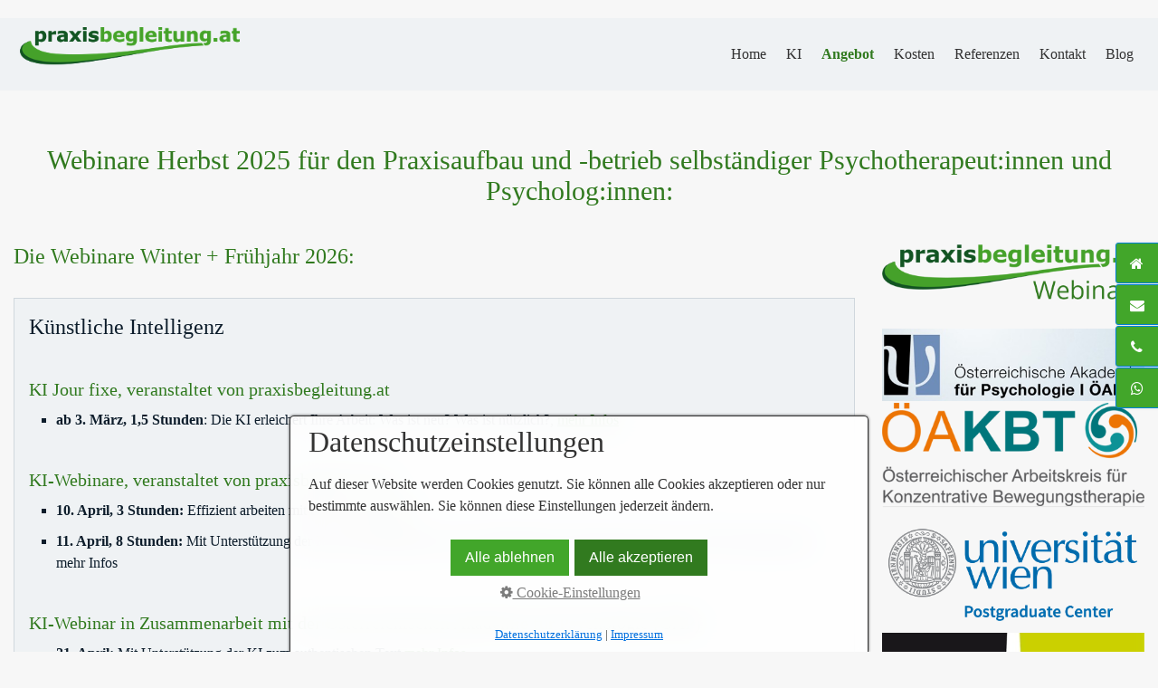

--- FILE ---
content_type: text/html; charset=utf-8
request_url: https://www.praxisbegleitung.at/angebot/seminare-workshops/index.html
body_size: 8452
content:
<!DOCTYPE html>
<html class="no-js responsivelayout supportsbreakout" lang="de">
<head>
	
        <title>Webinare Praxisgr&#252;ndung, Praxisspezialisierung 2025</title>
    
	<meta name="robots" content="index, follow" />
	<meta name="keywords" content="" />
	
        <meta name="description" content="praxisbegleitung.at - Webinare f&#252;r den Praxisaufbau oder Praxisspezialisierung von Psychotehrapeut:innen und Psycholog:innen" />
    
	<meta charset="utf-8" />
	<meta name="viewport" content="width=device-width, initial-scale=1.0" />
	<meta name="generator" content="Zeta Producer 17.0.3.0, ZP17P, 10.12.2025 14:48:00" />
	
	



<link rel="canonical" href="https://www.praxisbegleitung.at/angebot/seminare-workshops/index.html" />
	<link rel="shortcut icon" type="image/x-icon" href="../../assets/favicon.jpg?v=2" />
	
	<link rel="stylesheet" href="../../media/fonts/zp-webfonts.css?v=351839786" />

	<link rel="stylesheet" href="../../assets/bundle.css?v=639041624687672344" />
<link rel="stylesheet" href="../../assets/bundle-print.css?v=636499558560000000" media="print" />

	<style>
#a2971.zpwButton , #a2971.zpwButton p{text-align: center;}

</style><style>
.zpSidebarIcons2807 {right: -80px;top: 50%;transform: translateY(-50%);}#zpSidebarIcons2807.zpSidebarIcons2807 a {right: 0;flex-direction: row;border-radius: 3px 0 0 3px !important;height: 45px;margin-bottom: 1px !important;color: #FFFFFF !important;background-color: #42A62A !important;border-width: 1px !important;border-color: #0082D7 !important;box-shadow: 0 0 3px rgba(0, 0, 0, 0.1) !important;}@media (hover: hover) {#zpSidebarIcons2807.zpSidebarIcons2807 a:hover {right: 80px;}}#zpSidebarIcons2807.zpSidebarIcons2807 a:hover {color: #FFFFFF !important;background-color: #317A1F !important;border-color: #0076C4 !important;box-shadow: 0 0 3px rgba(0, 0, 0, 0.2) !important;}.zpSidebarIcons2807 a span.zpSidebarIcon {width: 45px;font-size: 1em;}.zpSidebarIcons2807 a span.zpSidebarText {justify-content: flex-start;font-size: 0.8em;width: 80px;}@media (max-width: 479px) {.zpSidebarIcons2807 a span.zpSidebarIcon {width: 23px;font-size: 0.8em;}.zpSidebarIcons2807 a span.zpSidebarText {font-size: 0.8em;}}
</style><style data-widget="wzp-page-animation">
@keyframes wzp-pageanimation-out {from {opacity: 1}to {opacity: 0}}@keyframes wzp-pageanimation-in {from {opacity: 0}to {opacity: 1}}@view-transition {navigation: auto;}::view-transition-old(root) {animation: 1350ms ease-in both wzp-pageanimation-out;} ::view-transition-new(root) {animation: 1350ms ease-in both wzp-pageanimation-in;}::view-transition {background-color: }
</style><style>
.wzp-wa-btn_id3942 {position:fixed; bottom:60px; right:5px; width:46px; height:46px; z-index:9986; transition:all 300ms !important; -webkit-transition:all 300ms !important;}
.wzp-wa-btn_id3942 svg { fill:#42A62A !important; transition:all 200ms !important; -webkit-transition:all 200ms !important;}
.wzp-wa-btn_id3942:hover svg { fill:#48CD32 !important;}@media (min-width: 1023px) {
.wzp-wa-btn_id3942 {display:none;}
}
</style>

	
		<style>

.carouselmitrahmen .zp13carousel-viewport {
border: 2px solid white !important;
border-radius: 25px; !important;
}

/*  .boxhoehe01 .zpSO-hint{
  min-height: 700px !important; 
}

   .boxhoehe02 .zpSO-hint{
  min-height: 670px !important; 
} */
  
  
  @media(min-width:768px) {

    .boxhoehe01 .zpSO-hint{ 
min-height: 700px !important; 
}
.boxhoehe02 .zpSO-hint{
  min-height: 660px !important; 
}
    }
  
  
@media(max-width:600px) {
h1 {font-size: 130% !important;}
h2 {font-size: 120% !important;}
}
  

 @media(max-width:479px) {
div.zpRow .zpColumn[data-column-id="291"] {
      order: -1;
}   
   
   div.zpRow .zpColumn[data-column-id="1700"] {
      order: -1;
}   
      div.zpRow .zpColumn[data-column-id="2109"] {
      order: -1;
} 
     div.zpRow .zpColumn[data-column-id="2254"] {
      order: -1;
} 
   
      div.zpRow .zpColumn[data-column-id="1938"] {
      order: -1;
}   
      div.zpRow .zpColumn[data-column-id="1931"] {
      order: -1;
}  
   
         div.zpRow .zpColumn[data-column-id="1951"] {
      order: -1;
}   
   
          div.zpRow .zpColumn[data-column-id="1954"] {
      order: -1;
}   
         div.zpRow .zpColumn[data-column-id="1945"] {
      order: -1;
}    
         div.zpRow .zpColumn[data-column-id="1961"] {
      order: -1;
}    
   
}
  
  @media(max-width:479px) {
  .responsivelayout div.zpRow .zpColumn.c6,
  .responsivelayout .zpColumnItem.c6,
  .responsivelayout .zp-form .c6,
  .responsivelayout .zpgrid .c6:not(.resizablefield)
 { width:100%!important }
}

  



</style>
	 
	<!--[if lte IE 8]><link rel="stylesheet" type="text/css" href="../../assets/styles-ie8.css" media="screen" /><![endif]-->
	
	<style>
		
	</style>
		
	<script type="text/javascript">
		document.documentElement.className = document.documentElement.className.replace(/no-js/g, 'js');
	</script>
	
	<script src="../../assets/bundle.js?v=639041624687744543"></script>
	
	<!-- RSS -->
	
	
	<script type="text/javascript">
		function placeFooter() {
			// place footer on bottom of window if content isn't filling the window
			if ( $z(window).height() > $z("body").outerHeight(true) ){
				//$z(".page").height( $z(".contentcontainer").height() + ($z(window).height()-$z("body").outerHeight(true)) );
				$z(".contentcontainer").height( $z(".contentcontainer").height() + ($z(window).height()-$z("body").outerHeight(true)) );
			}
		}
				
		$z(window).load(function() {
			
				placeFooter();
			
		});
		
		var winWidth = $z(window).width(), winHeight = $z(window).height();
		$z(window).resize(function(){
			var winNewWidth = $z(window).width(), winNewHeight = $z(window).height();
			// since .resize fires in IE also if a windows content dimensions change, first check if the window was really resized
			if(winWidth!==winNewWidth || winHeight!==winNewHeight){
				$z(".contentcontainer").css("height", ""); // remove previously set height so it doesn't accumulate
				placeFooter();
			}
			winWidth = winNewWidth;
			winHeight = winNewHeight;
		});
	</script>
	
	
	
	<!-- Google Tag Manager -->
<script>(function(w,d,s,l,i){w[l]=w[l]||[];w[l].push({'gtm.start':
new Date().getTime(),event:'gtm.js'});var f=d.getElementsByTagName(s)[0],
j=d.createElement(s),dl=l!='dataLayer'?'&l='+l:'';j.async=true;j.src=
'https://www.googletagmanager.com/gtm.js?id='+i+dl;f.parentNode.insertBefore(j,f);
})(window,document,'script','dataLayer','GTM-NJGWPK5M');</script>
<!-- End Google Tag Manager -->

<!-- Google Tag Manager (noscript) -->
<noscript><iframe src="https://www.googletagmanager.com/ns.html?id=GTM-NJGWPK5M"
height="0" width="0" style="display:none;visibility:hidden"></iframe></noscript>
<!-- End Google Tag Manager (noscript) -->
</head>

<body id="producer-responsive">
	
	<div class="page">
		<a id="top"></a>	
		<!-- Teaser "Banner" -->
		
	
		<div style="position: relative;">
			<div class="navbar noshadow" style="position: relative; top: 0; margin-bottom: 60px;">
		
				<div class="navbar-inner">
					<div class="container">
						
							<a class="brand" href="../../index.php" 
><img src="../../assets/logo.png" width="250" height="60" alt="../../index.php" title="www.praxisbegleitung.at " /></a>
						
				
						
							
								<button type="button" class="btn btn-navbar" data-toggle="collapse" data-target=".nav-collapse">
									<span class="icon-bar">&nbsp;</span>
									<span class="icon-bar">&nbsp;</span>
									<span class="icon-bar">&nbsp;</span>
							
								</button>
						
				
						<div class="nav-collapse collapse">
							
						
							
								

<ul data-breakpointmobilemenu="979" class = "nav nav-pills touchhovermenu clickhovermenu" role="menu">
	
			<li class="zpnodefaults dropdown">
				<a href="../../index.php">Home</a>
				

			</li>
			
			<li class="zpnodefaults haschilds dropdown">
				<a aria-haspopup="true" aria-expanded="false" href="../../ki-therapeutinnen.php">KI</a>
				


<ul class="dropdown-menu">
	
	 		
			<li class = "zpnodefaults dropdown">
				<a href="../../ki-check.html">KI-Check</a>
				
				

			</li>
			
			
	 		
			<li class = "zpnodefaults dropdown">
				<a href="../../ki-webinare.html">KI-Webinare</a>
				
				

			</li>
			
			
	 		
			<li class = "zpnodefaults dropdown">
				<a href="../../ki-content.html">KI-Content</a>
				
				

			</li>
			
			
	 		
			<li class = "zpnodefaults dropdown">
				<a href="../../ki-therapeutinnen.php">KI-Aquise</a>
				
				

			</li>
			
			
	 		
			<li class = "zpnodefaults dropdown">
				<a href="../../ki-beratung.html">KI-Beratung</a>
				
				

			</li>
			
			
	 		
			<li class = "zpnodefaults dropdown">
				<a href="../../ki-website.html">KI-Website</a>
				
				

			</li>
			
			
	 		
			<li class = "zpnodefaults dropdown">
				<a href="ki-jour-fixe.html">KI-Jour fixe</a>
				
				

			</li>
			
			
</ul>




			</li>
			
			<li class="zpnodefaults haschilds dropdown active open">
				<a aria-haspopup="true" aria-expanded="false" href="../index.html">Angebot</a>
				


<ul class="dropdown-menu">
	
	 		
			<li class = "zpnodefaults dropdown">
				<a href="../homepage-website.php">Website</a>
				
				

			</li>
			
			
	 		
			<li class = "zpnodefaults haschilds open dropdown-submenu active">
				<a class="active" href="index.html">Seminare – Webinare 2025</a>
				
				


<ul class="dropdown-menu">
	
	 		
			<li class = "zpnodefaults dropdown">
				<a href="klientinnen-fragen-jetzt-ki.php">Ihre Klient:innen fragen jetzt die KI</a>
				
				

			</li>
			
			
	 		
			<li class = "zpnodefaults dropdown">
				<a href="effiziente-KI.php">Effizient arbeiten mit der KI</a>
				
				

			</li>
			
			
	 		
			<li class = "zpnodefaults dropdown">
				<a href="ki-jour-fixe.html">KI-Jour fixe</a>
				
				

			</li>
			
			
	 		
			<li class = "zpnodefaults dropdown">
				<a href="authentischer-text-mit-ki-erstellt.html">authentischer Text - mit KI erstellt</a>
				
				

			</li>
			
			
</ul>




			</li>
			
			
	 		
			<li class = "zpnodefaults haschilds dropdown-submenu">
				<a href="../ethisches-marketing/index.html">Ethisches Marketing</a>
				
				


<ul class="dropdown-menu">
	
	 		
			<li class = "zpnodefaults dropdown">
				<a href="../ethisches-marketing/einzelberatung.html">EINZELBERATUNG</a>
				
				

			</li>
			
			
	 		
			<li class = "zpnodefaults dropdown">
				<a href="../ethisches-marketing/praxis-check.html">PRAXIS-CHECK</a>
				
				

			</li>
			
			
	 		
			<li class = "zpnodefaults dropdown">
				<a href="../ethisches-marketing/unser-buch-ethisches-marketing.html">UNSER BUCH „ETHISCHES MARKETING”</a>
				
				

			</li>
			
			
</ul>




			</li>
			
			
	 		
			<li class = "zpnodefaults dropdown">
				<a href="../praxisgruendung-psychotherapie-oesterreich.html">Praxisgründung Psychotherapie Österreich</a>
				
				

			</li>
			
			
</ul>




			</li>
			
			<li class="zpnodefaults dropdown">
				<a href="../../kosten.php">Kosten</a>
				

			</li>
			
			<li class="zpnodefaults dropdown">
				<a href="../../referenzen/index.html">Referenzen</a>
				

			</li>
			
			<li class="zpnodefaults haschilds dropdown">
				<a aria-haspopup="true" aria-expanded="false" href="../../kontakt/index.php">Kontakt</a>
				


<ul class="dropdown-menu">
	
	 		
			<li class = "zpnodefaults dropdown">
				<a href="../../kontakt/praxisbegleitung-team.html">DAS TEAM</a>
				
				

			</li>
			
			
</ul>




			</li>
			
			<li class="zpnodefaults dropdown">
				<a href="../../blog/index.php">Blog</a>
				

			</li>
			
</ul>


							
			
						
							
						</div>
					</div><!-- .container -->
				</div><!-- .navbar-inner -->
			</div><!-- .navbar -->
			
				
			
		
		</div><!-- position relative -->
	
		<div class="container contentcontainer">
			<div class="row-fluid">
				
			
				
			</div>
		
			<div class="row-fluid">
			
				<div class="span12 content">
					<div class="articles">
						

<div id="zpMainContent" role="main" class="zparea zpgrid " data-numcolumns="" data-areaname="Standard" data-pageid="474">
	
			
			


		
	<div id="container_351" class="zpContainer first last  " 
		 data-zpeleel="container" data-zpleid="351">
	
	

			
			<div class="zpRow standard zpanimate floatin  " data-row-id="1155" 
				>

			
				
				<div class="zpColumn odd zpColumnWidth1 c12 first last" style="" data-column-id="1354" 
					>
	
					
<div class="zpColumnItem" >
	<div id="a3010" data-article-id="3010" data-zpleid="3010" 
 class="articlearea zpwText" 
	 
	>

	
	
			

			



<h1 style="text-align: center;">Webinare Herbst 2025 für den Praxisaufbau und -betrieb selbständiger Psychotherapeut:innen und Psycholog:innen:</h1>


	

	</div>
</div>


				</div>
	
			

			</div><!-- .zpRow -->
		

	

			
			<div class="zpRow standard zpanimate slideleft  " data-row-id="1114" 
				>

			
				
				<div class="zpColumn odd zpColumnWidth2 c9 first" style="" data-column-id="1296" 
					>
	
					
<div class="zpColumnItem" >
	<div id="a3495" data-article-id="3495" data-zpleid="3495" 
 class="articlearea zpwText" 
	 
	>

	
	
			

	<h2 
	
	  data-zpfieldname="headline">Die Webinare Winter + Frühjahr 2026:</h2>

			


	

	</div>
</div>


<div class="zpColumnItem" >
	<div id="a3496" data-article-id="3496" data-zpleid="3496" 
 class="articlearea zpwSpacer" 
	 
	>

	
	

	</div>
</div>



<div class="zpColumnItem" >
	<div id="a3719" data-article-id="3719" data-zpleid="3719" 
 class="articlearea zpwHinweisbox" 
	 
	>

	
	<div class="zpSO-hint" style="padding: 8px 16px; background: #EFF2F4; border: 1px solid #D0D7DD; ">
        

	<h2 
	
	 style="color: #0D1D2B; " data-zpfieldname="headline">Künstliche Intelligenz</h2>

		<div style="color: #0D1D2B;">



<p><br></p><h3>KI Jour fixe, veranstaltet von praxisbegleitung.at</h3><ul><li><strong>ab 3. März, 1,5 Stunden</strong>: Die KI erleichert Ihre Arbeit: Was ist neu? Was ist nützlich?, <a href="ki-jour-fixe.html">mehr Infos</a></li></ul><h3><br></h3><h3>KI-Webinare, veranstaltet von praxisbegleitung.at</h3><ul>
<li><strong>10. April, 3 Stunden: </strong>Effizient arbeiten mit der KI, <a href="effiziente-KI.php">mehr Infos</a><strong><br></strong></li><li><strong>11. April, 8 Stunden:</strong> Mit Unterstützung der KI zum authentischen Text (selbständige Psychotherapeut:innen und Psycholog:innen), mehr Infos

</li></ul><h3><br></h3><h3>KI-Webinar in Zusammenarbeit mit der Österreichischen Akademie für Psychologie (ÖAP)</h3><ul>
<li><strong>21. April:</strong> Mit Unterstützung der KI zum authentischen Text <a href="https://www.psychologieakademie.at/fortbildung-fuer-psychologinnen" target="_blank" rel="noopener noreferrer" aria-label="Open link in new tab/window" style="background-color: transparent; font-family: inherit; font-size: inherit; font-style: inherit; font-variant-ligatures: inherit; font-variant-caps: inherit; font-weight: inherit;">mehr Infos</a></li></ul><p><br></p><p>
<br>
</p>

</div>
	</div>

	</div>
</div>


<div class="zpColumnItem" >
	<div id="a3720" data-article-id="3720" data-zpleid="3720" 
 class="articlearea zpwSpacer" 
	 
	>

	
	

	</div>
</div>



<div class="zpColumnItem" >
	<div id="a3722" data-article-id="3722" data-zpleid="3722" 
 class="articlearea zpwText" 
	 
	>

	
	
			

			



<p><br><br></p>


	

	</div>
</div>


<div class="zpColumnItem" >
	<div id="a3543" data-article-id="3543" data-zpleid="3543" 
 class="articlearea zpwHinweisbox" 
	 
	>

	
	<div class="zpSO-hint" style="padding: 8px 16px; background: #EFF2F4; border: 1px solid #D0D7DD; ">
        

	<h2 
	
	 style="color: #0D1D2B; " data-zpfieldname="headline">Praxisplanung und Klient:innenakquise</h2>

		<div style="color: #0D1D2B;">



<h3>Webinare in Zusammenarbeit mit der ÖAP<strong style="background-color: transparent; color: inherit; font-family: inherit; font-size: inherit; font-style: inherit; font-variant-ligatures: inherit; font-variant-caps: inherit;"><br></strong></h3><ul><li><strong style="background-color: transparent; color: inherit; font-family: inherit; font-size: inherit; font-style: inherit; font-variant-ligatures: inherit; font-variant-caps: inherit;">23. September + 14. Oktober:</strong><span style="background-color: transparent; color: inherit; font-family: inherit; font-size: inherit; font-style: inherit; font-variant-ligatures: inherit; font-variant-caps: inherit; font-weight: inherit;">&nbsp;Praxisplanung, Praxisaufbau –&nbsp;</span><span style="background-color: transparent; font-family: inherit; font-size: inherit; font-style: inherit; font-variant-ligatures: inherit; font-variant-caps: inherit; font-weight: inherit; color: rgb(66, 166, 42);">&nbsp;</span><span style="background-color: transparent; color: inherit; font-family: inherit; font-size: inherit; font-style: inherit; font-variant-ligatures: inherit; font-variant-caps: inherit; font-weight: inherit;">(</span><span style="background-color: transparent; color: inherit; font-family: inherit; font-size: inherit; font-style: inherit; font-variant-ligatures: inherit; font-variant-caps: inherit; font-weight: inherit;"><a href="https://www.psychologieakademie.at/fortbildung-fuer-psychologinnen" target="_blank" aria-label="Open link in new tab/window" rel="noopener noreferrer">mehr Infos</a></span><span style="background-color: transparent; color: inherit; font-family: inherit; font-size: inherit; font-style: inherit; font-variant-ligatures: inherit; font-variant-caps: inherit; font-weight: inherit;"> auf der Website der ÖAP)</span></li>
<li><strong>28. Oktober:</strong>&nbsp;Klient:innenakquise – (<a href="https://www.psychologieakademie.at/fortbildung-fuer-psychologinnen" target="_blank" aria-label="Open link in new tab/window" rel="noopener noreferrer">mehr Infos</a> auf der Website der ÖAP)</li></ul><p><br></p><p><br></p>

</div>
	</div>

	</div>
</div>


<div class="zpColumnItem" >
	<div id="a3509" data-article-id="3509" data-zpleid="3509" 
 class="articlearea zpwSpacer" 
	 
	>

	
	

	</div>
</div>




<div class="zpColumnItem" >
	<div id="a2971" data-article-id="2971" data-zpleid="2971" 
 class="articlearea zpwButton" 
	 
	>

	
	<p>
		




		<a href="tel:+4369981503948" role="button" class="button">
			<span>Noch Fragen? Rufen Sie mich an!</span>
		</a>
		


	</p>

	</div>
</div>


<div class="zpColumnItem" >
	<div id="a3017" data-article-id="3017" data-zpleid="3017" 
 class="articlearea zpwText" 
	 
	>

	
	
			

	<h2 
	
	  data-zpfieldname="headline">Stimmen zufriedener Webinar-Teilnehmer:innen:</h2>

			



<p>... zu meinem Glück bin ich im Webinar auf Sie getroffen. Da haben Sie von Anfang bis Ende alles Wichtige angesprochen, das jeder/ jede wissen sollte, bevor man mit der Websitegestaltung beginnt .... es ist wichtig einen Ansprechpartner zu haben, auf den man sich verlassen kann und der weiß was er tut! Und ich kann nur jedem und jeder empfehlen, sich vor der Planung der eigenen Praxis Website an Sie zu wenden.&nbsp;</p><p>Liebe Grüße, Teresa Solerti<br>www.teresa-solerti.at&nbsp;</p><h3><br></h3><h3>Weitere Rückmeldungen:</h3><p>... Wirklich tolles Webinar: sehr sympatischer und kompetenter Vortragender, 
 exzellentes Service. Danke!</p><p>... Dieses Webinar sollten jeder / jedem nahegelegt werden, bevor man mit den 
 Vorbereitungen für die eigene Praxis beginnt!</p><p>... Toller Vortragender und nettes Angebot, per Mail Fragen stellen zu können.</p><p><br></p><p>Die Auswertungen der Feedbackbögen des letzten ÖAP-Webinar lesen Sie <a href="../../blog/index.php#a2924">hier</a>.</p><p><br></p><p><br></p>


	

	</div>
</div>


				</div>
	
			
				
				<div class="zpColumn even zpColumnWidth2 c3 last" style="" data-column-id="1484" 
					>
	
					


	
		
<div class="zpColumnItem" >
	<div id="a2944" data-article-id="2944" data-zpleid="2944" 
 class="articlearea zpwBild" 
	 
	>

	
			
				<div class="fixwebkitoverflow">
					<img loading="lazy" class="singleImage" src="../../media/images/logo_praxisbegleitung_webinare.png" width="421" height="89" alt="" />
				</div>
			

			
		
	</div>
</div>

	

<div class="zpColumnItem" >
	<div id="a3456" data-article-id="3456" data-zpleid="3456" 
 class="articlearea zpwSpacer" 
	 
	>

	
	

	</div>
</div>





	
		
<div class="zpColumnItem" >
	<div id="a2997" data-article-id="2997" data-zpleid="2997" 
 class="articlearea zpwBild" 
	 
	>

	
			
				<div class="fixwebkitoverflow">
					<img loading="lazy" class="singleImage" src="../../media/images/psychologieakademie_logo-02.jpg" width="449" height="124" alt="logo" />
				</div>
			

			
		
	</div>
</div>

	



	
		
<div class="zpColumnItem" >
	<div id="a2998" data-article-id="2998" data-zpleid="2998" 
 class="articlearea zpwBild" 
	 
	>

	
			
				<a class="zpnolayoutlinkstyles" href="http://www.kbt.at" target="_blank" rel="noopener" aria-label="Open link in new tab/window">
					
					<img loading="lazy" class="singleImage" style="display: block;" src="../../media/images/20170603_logo.png" width="400" height="157" alt="logo" />
					
				</a>
			

			
		
	</div>
</div>

	



	
		
<div class="zpColumnItem" >
	<div id="a2999" data-article-id="2999" data-zpleid="2999" 
 class="articlearea zpwBild" 
	 
	>

	
			<div class="fixwebkitoverflow">
			
			<img loading="lazy" class="singleImage" src="../../media/images/uniwien_pgc_logo_trans.png" width="449" height="199" alt="logo" />
			
			</div>

			
		
	</div>
</div>

	



	
		
<div class="zpColumnItem" >
	<div id="a3464" data-article-id="3464" data-zpleid="3464" 
 class="articlearea zpwBild" 
	 
	>

	
			<div class="fixwebkitoverflow">
			
			<img loading="lazy" class="singleImage" src="../../media/images/big_boep_logo_4c_rgb_72dpi_.jpg" width="449" height="662" alt="" />
			
			</div>

			
		
	</div>
</div>

	

				</div>
	
			

			</div><!-- .zpRow -->
		

	

			
			<div class="zpRow standard  " data-row-id="958" 
				>

			
				
				<div class="zpColumn odd zpColumnWidth1 c3 first last" style="" data-column-id="1117" 
					>
	
					
<div class="zpColumnItem" >
	<div id="a2942" data-article-id="2942" data-zpleid="2942" 
 class="articlearea zpwText" 
	 
	>

	
	
			

			



<p><br></p><p><br></p>


	

	</div>
</div>


				</div>
	
			

			</div><!-- .zpRow -->
		

	

			
			<div class="zpRow standard  " data-row-id="1122" 
				>

			
				
				<div class="zpColumn odd zpColumnWidth1 c12 first last" style="" data-column-id="1307" 
					>
	
					


<div class="zpColumnItem" >
	<div id="a2807" data-article-id="2807" data-zpleid="2807" 
 class="articlearea zpwSidebar-Icons" 
	 
	>

	

	


	</div>
</div>


<div id="zpSidebarIcons2807" class="zpSidebarIcons zpSidebarIcons2807">

	
		<a class="zpnolayoutlinkstyles" href="../../index.php" title="Home">
			<span class="zpSidebarIcon"><i class="fa fa-home" aria-hidden="true"></i></span>
			<span class="zpSidebarText">Home</span>
		</a>
	

	
		<a class="zpnolayoutlinkstyles" href="mailto:schultheiss@praxisbegleitung.at" title="E-Mail">
			<span class="zpSidebarIcon"><i class="fa fa-envelope" aria-hidden="true"></i></span>
			<span class="zpSidebarText">E-Mail</span>
		</a>
	

	
		<a class="zpnolayoutlinkstyles" href="tel:+4369981503948" title="Telefon">
			<span class="zpSidebarIcon"><i class="fa fa-phone" aria-hidden="true"></i></span>
			<span class="zpSidebarText">Telefon</span>
		</a>
	

	
		<a class="zpnolayoutlinkstyles" href="https://wa.me/4369981503948?text=Hallo%20praxisbegleitung.at-Team%2C%20ich%20habe%20eine%20Frage%3A" target="_blank" rel="noopener" aria-label="Open link in new tab/window">
			<span class="zpSidebarIcon"><i class="fa fa-whatsapp" aria-hidden="true"></i></span>
			
		</a>
	

	

</div>

<script>
	$z(document).ready(function(){
		var zpSidebarIcons = document.getElementById('zpSidebarIcons2807');
		$z(zpSidebarIcons).appendTo('body').addClass('zpInjectedContent').attr('data-item-id', '2807');
	});
</script>

				</div>
	
			

			</div><!-- .zpRow -->
		

	

			
			<div class="zpRow standard  " data-row-id="1495" 
				>

			
				
				<div class="zpColumn odd zpColumnWidth1 c12 first last" style="" data-column-id="1847" 
					>
	
					
<div class="zpColumnItem" >
	<div id="a3608" data-article-id="3608" data-zpleid="3608" 
 class="articlearea zpwWZP-Nach-Oben-Scrollen_V1-1" 
	 
	>

	

<style scoped>
.wzp__scroll-top {
    position: fixed;
    right: 9%;
    bottom: 5%; 
    z-index: 9999;
    cursor: pointer;
    opacity: 0.60;
    transition: all 0.3s;
}

.wzp__scroll-top:hover { 
    opacity: 1;
    transform: translate(0, -5px);
}
@media (max-width: 969px) {
	.wzp__scroll-top {
		right: 5px;
		bottom: 5px; 
	}
}
</style>

<div class="wzp__scroll-top">
	<img class="wzp__totop" src="../../media/images/green-2304008_1280-3-1-1-1-2-1-1-1-.png" alt="nach Oben" />
</div>

<script>
document.addEventListener('DOMContentLoaded', function (){
	const scrollTop = document.querySelector('.wzp__scroll-top');
	const toTop = document.querySelector('.wzp__totop');

	toTop.addEventListener('click', function (){
		toTop.classList.remove('shake', 'animated', 'infinite');
		if (window.jQuery){
            $("body,html").animate({scrollTop:0},500);
        } else {
            window.scrollTo({top: 0, behavior: 'smooth'});
        }
	});

	scrollTop.style.visibility = 'hidden';
	window.addEventListener('scroll', function (){
		/*Scrollposition*/
		if (window.scrollTop <= 200) {
			if ('animate' in scrollTop){
				scrollTop.animate([{opacity:0, visibility: 'hidden'}], {duration: 500, fill: 'forwards'});
			} else {
				scrollTop.style.display = 'none';
			}
		} else {
			if ('animate' in scrollTop){
				scrollTop.animate([{opacity: 1, visibility: 'visible'}], {duration: 500, fill: 'forwards'});
			} else {
				scrollTop.style.display = 'block';
			}
		}
	});
});
</script>

	

	

	</div>
</div>

				</div>
	
			

			</div><!-- .zpRow -->
		

	

			
			<div class="zpRow standard  " data-row-id="1654" 
				>

			
				
				<div class="zpColumn odd zpColumnWidth1 c12 first last" style="" data-column-id="2019" 
					>
	
					


				</div>
	
			

			</div><!-- .zpRow -->
		

	

			
			<div class="zpRow standard  " data-row-id="1797" 
				>

			
				
				<div class="zpColumn odd zpColumnWidth1 c12 first last" style="" data-column-id="2163" 
					>
	
					
<!--
***********************************************************************************
* Widget ZP / Widgets fuer Zeta Producer
* WZP WhatsApp Button V1.1
* Mario Gross / widget-zp.de
***********************************************************************************
-->


<div class="zpColumnItem" >
	<div id="a3942" data-article-id="3942" data-zpleid="3942" 
 class="articlearea zpwWZP_WhatsApp_Button_V1-1" 
	 
	>

	

<div class="wzp-wa-btn_id3942">
  <a href="https://wa.me/4369981503948/?text=Hallo praxisbegleitung.at-Team, ich habe eine Frage:" target="_blank" title="WhatsApp" style="text-decoration:none; border-bottom:none;">
    <svg xmlns="http://www.w3.org/2000/svg" viewBox="0 0 24 24"><path d="M.057 24l1.687-6.163c-1.041-1.804-1.588-3.849-1.587-5.946.003-6.556 5.338-11.891 11.893-11.891 3.181.001 6.167 1.24 8.413 3.488 2.245 2.248 3.481 5.236 3.48 8.414-.003 6.557-5.338 11.892-11.893 11.892-1.99-.001-3.951-.5-5.688-1.448l-6.305 1.654zm6.597-3.807c1.676.995 3.276 1.591 5.392 1.592 5.448 0 9.886-4.434 9.889-9.885.002-5.462-4.415-9.89-9.881-9.892-5.452 0-9.887 4.434-9.889 9.884-.001 2.225.651 3.891 1.746 5.634l-.999 3.648 3.742-.981zm11.387-5.464c-.074-.124-.272-.198-.57-.347-.297-.149-1.758-.868-2.031-.967-.272-.099-.47-.149-.669.149-.198.297-.768.967-.941 1.165-.173.198-.347.223-.644.074-.297-.149-1.255-.462-2.39-1.475-.883-.788-1.48-1.761-1.653-2.059-.173-.297-.018-.458.13-.606.134-.133.297-.347.446-.521.151-.172.2-.296.3-.495.099-.198.05-.372-.025-.521-.075-.148-.669-1.611-.916-2.206-.242-.579-.487-.501-.669-.51l-.57-.01c-.198 0-.52.074-.792.372s-1.04 1.016-1.04 2.479 1.065 2.876 1.213 3.074c.149.198 2.095 3.2 5.076 4.487.709.306 1.263.489 1.694.626.712.226 1.36.194 1.872.118.571-.085 1.758-.719 2.006-1.413.248-.695.248-1.29.173-1.414z"/></svg>
  </a>
</div>



<script>
document.addEventListener('DOMContentLoaded', function () {
    /* Move the button to be a direct child of the body, in order to avoid problems with layouts like
     * Poster Responsive 
     */
    const toMove = document.querySelector('.wzp-wa-btn_id3942');
    toMove.classList.add('zpInjectedContent');
    toMove.setAttribute('data-item-id', '3942');

    document.body.append(toMove);
});
</script>


	</div>
</div>

				</div>
	
			

			</div><!-- .zpRow -->
		

	</div><!-- close container -->
			
		
	
		
	
</div> <!-- .zparea -->




					</div>
				</div> <!-- .content -->
			
				

			
			</div> <!-- .row-fluid -->
		</div> <!-- .contentcontainer -->
			
		
  
		<div class="fullwidth" id="footer">
			<div class="container">
				<div class="row-fluid">
					

	<div id="xmenu" class="" 
>
		
		
			<a class="xmenulink" href="../../links/index.html">LINKS</a>
		
			<a class="xmenulink" href="../../impressum.html" target="_self" >IMPRESSUM</a>
		
			<a class="xmenulink" href="../../datenschutz.html">DATENSCHUTZ</a>
		
			
			
		
	</div>

				
					
						<div id="footerinfo" 
>
							
								&copy; 2026 praxisbegleitung.at
							
							
						</div>
					
					
						<div style="clear:both;"></div>
					

					
				</div>
			</div>
		</div>
	
	</div> <!-- .page -->
	
	<script type="text/javascript">
		$z(document).ready(function () {
			// as the searchfield expands on hover via css, also sure to focus it
			$z("body #searchform").hover(function (){
				$z("#searchfield").focus();
			});
			
			// provide a fallback for missing hover state on the searchbutton on touch devices
			$z("body.touch #searchbutton").each(function (){
				var onClick; // this will be a function
				var firstClick = function(e) {
						onClick = secondClick;
						$z("#searchfield").focus();
						return false;
				};
				var secondClick = function(e) {
						onClick = firstClick;
						return true;
				};
				onClick = firstClick;
				$z(this).click(function() {
						return onClick($z(this));
				});
			})
		});
	</script>

	<!-- {{{ -->
	<!--
	* Layout: Producer Responsive
	* $Id: default.html 46711 2017-02-21 15:41:09Z sseiz $
	-->
	<!-- }}} -->
	

	
	
	<script id="dsq-count-scr" src="//praxisbegleitung.disqus.com/count.js" async></script>
</body>
</html>